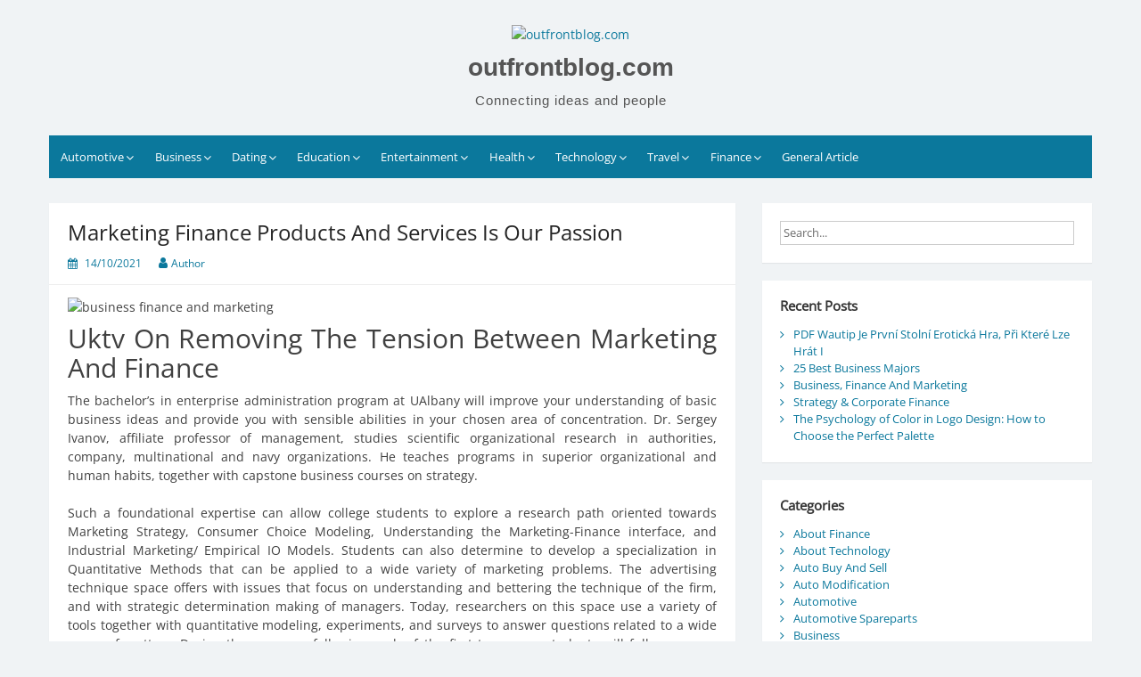

--- FILE ---
content_type: text/html; charset=UTF-8
request_url: http://www.outfrontblog.com/marketing-finance-products-and-services-is-our-passion-9.html
body_size: 13416
content:
<!DOCTYPE html>
<html lang="en-US">
<head>
	<meta charset="UTF-8">
	<meta name="viewport" content="width=device-width, initial-scale=1">
	<link rel="profile" href="http://gmpg.org/xfn/11">
		<meta name='robots' content='index, follow, max-image-preview:large, max-snippet:-1, max-video-preview:-1' />
	<style>img:is([sizes="auto" i], [sizes^="auto," i]) { contain-intrinsic-size: 3000px 1500px }</style>
	
	<!-- This site is optimized with the Yoast SEO plugin v26.8 - https://yoast.com/product/yoast-seo-wordpress/ -->
	<title>Marketing Finance Products And Services Is Our Passion - outfrontblog.com</title>
	<link rel="canonical" href="http://www.outfrontblog.com/marketing-finance-products-and-services-is-our-passion-9.html" />
	<meta property="og:locale" content="en_US" />
	<meta property="og:type" content="article" />
	<meta property="og:title" content="Marketing Finance Products And Services Is Our Passion - outfrontblog.com" />
	<meta property="og:description" content="Uktv On Removing The Tension Between Marketing And Finance The bachelor’s in enterprise administration program at UAlbany will improve your understanding of basic business ideas and provide you with sensible abilities in your chosen area of concentration. Dr. Sergey Ivanov,... Read moreMarketing Finance Products And Services Is Our Passion" />
	<meta property="og:url" content="http://www.outfrontblog.com/marketing-finance-products-and-services-is-our-passion-9.html" />
	<meta property="og:site_name" content="outfrontblog.com" />
	<meta property="article:published_time" content="2021-10-14T02:26:44+00:00" />
	<meta property="og:image" content="https://favpng.com/png_view/business-business-finance-accounting-management-money-png" />
	<meta name="author" content="Author" />
	<meta name="twitter:card" content="summary_large_image" />
	<meta name="twitter:label1" content="Written by" />
	<meta name="twitter:data1" content="Author" />
	<meta name="twitter:label2" content="Est. reading time" />
	<meta name="twitter:data2" content="2 minutes" />
	<script type="application/ld+json" class="yoast-schema-graph">{"@context":"https://schema.org","@graph":[{"@type":"Article","@id":"http://www.outfrontblog.com/marketing-finance-products-and-services-is-our-passion-9.html#article","isPartOf":{"@id":"http://www.outfrontblog.com/marketing-finance-products-and-services-is-our-passion-9.html"},"author":{"name":"Author","@id":"https://www.outfrontblog.com/#/schema/person/c97988c9878d142eb78b122b92737add"},"headline":"Marketing Finance Products And Services Is Our Passion","datePublished":"2021-10-14T02:26:44+00:00","mainEntityOfPage":{"@id":"http://www.outfrontblog.com/marketing-finance-products-and-services-is-our-passion-9.html"},"wordCount":390,"commentCount":0,"publisher":{"@id":"https://www.outfrontblog.com/#organization"},"image":{"@id":"http://www.outfrontblog.com/marketing-finance-products-and-services-is-our-passion-9.html#primaryimage"},"thumbnailUrl":"https://favpng.com/png_view/business-business-finance-accounting-management-money-png","keywords":["finance","marketing","passion","products","services"],"articleSection":["Entertainment Job"],"inLanguage":"en-US"},{"@type":"WebPage","@id":"http://www.outfrontblog.com/marketing-finance-products-and-services-is-our-passion-9.html","url":"http://www.outfrontblog.com/marketing-finance-products-and-services-is-our-passion-9.html","name":"Marketing Finance Products And Services Is Our Passion - outfrontblog.com","isPartOf":{"@id":"https://www.outfrontblog.com/#website"},"primaryImageOfPage":{"@id":"http://www.outfrontblog.com/marketing-finance-products-and-services-is-our-passion-9.html#primaryimage"},"image":{"@id":"http://www.outfrontblog.com/marketing-finance-products-and-services-is-our-passion-9.html#primaryimage"},"thumbnailUrl":"https://favpng.com/png_view/business-business-finance-accounting-management-money-png","datePublished":"2021-10-14T02:26:44+00:00","breadcrumb":{"@id":"http://www.outfrontblog.com/marketing-finance-products-and-services-is-our-passion-9.html#breadcrumb"},"inLanguage":"en-US","potentialAction":[{"@type":"ReadAction","target":["http://www.outfrontblog.com/marketing-finance-products-and-services-is-our-passion-9.html"]}]},{"@type":"ImageObject","inLanguage":"en-US","@id":"http://www.outfrontblog.com/marketing-finance-products-and-services-is-our-passion-9.html#primaryimage","url":"https://favpng.com/png_view/business-business-finance-accounting-management-money-png","contentUrl":"https://favpng.com/png_view/business-business-finance-accounting-management-money-png"},{"@type":"BreadcrumbList","@id":"http://www.outfrontblog.com/marketing-finance-products-and-services-is-our-passion-9.html#breadcrumb","itemListElement":[{"@type":"ListItem","position":1,"name":"Home","item":"https://www.outfrontblog.com/"},{"@type":"ListItem","position":2,"name":"Marketing Finance Products And Services Is Our Passion"}]},{"@type":"WebSite","@id":"https://www.outfrontblog.com/#website","url":"https://www.outfrontblog.com/","name":"outfrontblog.com","description":"Connecting ideas and people","publisher":{"@id":"https://www.outfrontblog.com/#organization"},"potentialAction":[{"@type":"SearchAction","target":{"@type":"EntryPoint","urlTemplate":"https://www.outfrontblog.com/?s={search_term_string}"},"query-input":{"@type":"PropertyValueSpecification","valueRequired":true,"valueName":"search_term_string"}}],"inLanguage":"en-US"},{"@type":"Organization","@id":"https://www.outfrontblog.com/#organization","name":"outfrontblog.com","url":"https://www.outfrontblog.com/","logo":{"@type":"ImageObject","inLanguage":"en-US","@id":"https://www.outfrontblog.com/#/schema/logo/image/","url":"http://www.outfrontblog.com/wp-content/uploads/2020/10/logoo.png","contentUrl":"http://www.outfrontblog.com/wp-content/uploads/2020/10/logoo.png","width":75,"height":75,"caption":"outfrontblog.com"},"image":{"@id":"https://www.outfrontblog.com/#/schema/logo/image/"}},{"@type":"Person","@id":"https://www.outfrontblog.com/#/schema/person/c97988c9878d142eb78b122b92737add","name":"Author","image":{"@type":"ImageObject","inLanguage":"en-US","@id":"https://www.outfrontblog.com/#/schema/person/image/","url":"https://secure.gravatar.com/avatar/d4c4c423e1fb9156347c72c16f8790a63e860bac75890f3d7915fd88c70f0651?s=96&d=mm&r=g","contentUrl":"https://secure.gravatar.com/avatar/d4c4c423e1fb9156347c72c16f8790a63e860bac75890f3d7915fd88c70f0651?s=96&d=mm&r=g","caption":"Author"},"url":"http://www.outfrontblog.com/author/sarahmurphy"}]}</script>
	<!-- / Yoast SEO plugin. -->


<link rel="alternate" type="application/rss+xml" title="outfrontblog.com &raquo; Feed" href="http://www.outfrontblog.com/feed" />
<script>
window._wpemojiSettings = {"baseUrl":"https:\/\/s.w.org\/images\/core\/emoji\/16.0.1\/72x72\/","ext":".png","svgUrl":"https:\/\/s.w.org\/images\/core\/emoji\/16.0.1\/svg\/","svgExt":".svg","source":{"concatemoji":"http:\/\/www.outfrontblog.com\/wp-includes\/js\/wp-emoji-release.min.js?ver=6.8.3"}};
/*! This file is auto-generated */
!function(s,n){var o,i,e;function c(e){try{var t={supportTests:e,timestamp:(new Date).valueOf()};sessionStorage.setItem(o,JSON.stringify(t))}catch(e){}}function p(e,t,n){e.clearRect(0,0,e.canvas.width,e.canvas.height),e.fillText(t,0,0);var t=new Uint32Array(e.getImageData(0,0,e.canvas.width,e.canvas.height).data),a=(e.clearRect(0,0,e.canvas.width,e.canvas.height),e.fillText(n,0,0),new Uint32Array(e.getImageData(0,0,e.canvas.width,e.canvas.height).data));return t.every(function(e,t){return e===a[t]})}function u(e,t){e.clearRect(0,0,e.canvas.width,e.canvas.height),e.fillText(t,0,0);for(var n=e.getImageData(16,16,1,1),a=0;a<n.data.length;a++)if(0!==n.data[a])return!1;return!0}function f(e,t,n,a){switch(t){case"flag":return n(e,"\ud83c\udff3\ufe0f\u200d\u26a7\ufe0f","\ud83c\udff3\ufe0f\u200b\u26a7\ufe0f")?!1:!n(e,"\ud83c\udde8\ud83c\uddf6","\ud83c\udde8\u200b\ud83c\uddf6")&&!n(e,"\ud83c\udff4\udb40\udc67\udb40\udc62\udb40\udc65\udb40\udc6e\udb40\udc67\udb40\udc7f","\ud83c\udff4\u200b\udb40\udc67\u200b\udb40\udc62\u200b\udb40\udc65\u200b\udb40\udc6e\u200b\udb40\udc67\u200b\udb40\udc7f");case"emoji":return!a(e,"\ud83e\udedf")}return!1}function g(e,t,n,a){var r="undefined"!=typeof WorkerGlobalScope&&self instanceof WorkerGlobalScope?new OffscreenCanvas(300,150):s.createElement("canvas"),o=r.getContext("2d",{willReadFrequently:!0}),i=(o.textBaseline="top",o.font="600 32px Arial",{});return e.forEach(function(e){i[e]=t(o,e,n,a)}),i}function t(e){var t=s.createElement("script");t.src=e,t.defer=!0,s.head.appendChild(t)}"undefined"!=typeof Promise&&(o="wpEmojiSettingsSupports",i=["flag","emoji"],n.supports={everything:!0,everythingExceptFlag:!0},e=new Promise(function(e){s.addEventListener("DOMContentLoaded",e,{once:!0})}),new Promise(function(t){var n=function(){try{var e=JSON.parse(sessionStorage.getItem(o));if("object"==typeof e&&"number"==typeof e.timestamp&&(new Date).valueOf()<e.timestamp+604800&&"object"==typeof e.supportTests)return e.supportTests}catch(e){}return null}();if(!n){if("undefined"!=typeof Worker&&"undefined"!=typeof OffscreenCanvas&&"undefined"!=typeof URL&&URL.createObjectURL&&"undefined"!=typeof Blob)try{var e="postMessage("+g.toString()+"("+[JSON.stringify(i),f.toString(),p.toString(),u.toString()].join(",")+"));",a=new Blob([e],{type:"text/javascript"}),r=new Worker(URL.createObjectURL(a),{name:"wpTestEmojiSupports"});return void(r.onmessage=function(e){c(n=e.data),r.terminate(),t(n)})}catch(e){}c(n=g(i,f,p,u))}t(n)}).then(function(e){for(var t in e)n.supports[t]=e[t],n.supports.everything=n.supports.everything&&n.supports[t],"flag"!==t&&(n.supports.everythingExceptFlag=n.supports.everythingExceptFlag&&n.supports[t]);n.supports.everythingExceptFlag=n.supports.everythingExceptFlag&&!n.supports.flag,n.DOMReady=!1,n.readyCallback=function(){n.DOMReady=!0}}).then(function(){return e}).then(function(){var e;n.supports.everything||(n.readyCallback(),(e=n.source||{}).concatemoji?t(e.concatemoji):e.wpemoji&&e.twemoji&&(t(e.twemoji),t(e.wpemoji)))}))}((window,document),window._wpemojiSettings);
</script>
<style id='wp-emoji-styles-inline-css'>

	img.wp-smiley, img.emoji {
		display: inline !important;
		border: none !important;
		box-shadow: none !important;
		height: 1em !important;
		width: 1em !important;
		margin: 0 0.07em !important;
		vertical-align: -0.1em !important;
		background: none !important;
		padding: 0 !important;
	}
</style>
<link rel='stylesheet' id='wp-block-library-css' href='http://www.outfrontblog.com/wp-includes/css/dist/block-library/style.min.css?ver=6.8.3' media='all' />
<style id='wp-block-library-theme-inline-css'>
.wp-block-audio :where(figcaption){color:#555;font-size:13px;text-align:center}.is-dark-theme .wp-block-audio :where(figcaption){color:#ffffffa6}.wp-block-audio{margin:0 0 1em}.wp-block-code{border:1px solid #ccc;border-radius:4px;font-family:Menlo,Consolas,monaco,monospace;padding:.8em 1em}.wp-block-embed :where(figcaption){color:#555;font-size:13px;text-align:center}.is-dark-theme .wp-block-embed :where(figcaption){color:#ffffffa6}.wp-block-embed{margin:0 0 1em}.blocks-gallery-caption{color:#555;font-size:13px;text-align:center}.is-dark-theme .blocks-gallery-caption{color:#ffffffa6}:root :where(.wp-block-image figcaption){color:#555;font-size:13px;text-align:center}.is-dark-theme :root :where(.wp-block-image figcaption){color:#ffffffa6}.wp-block-image{margin:0 0 1em}.wp-block-pullquote{border-bottom:4px solid;border-top:4px solid;color:currentColor;margin-bottom:1.75em}.wp-block-pullquote cite,.wp-block-pullquote footer,.wp-block-pullquote__citation{color:currentColor;font-size:.8125em;font-style:normal;text-transform:uppercase}.wp-block-quote{border-left:.25em solid;margin:0 0 1.75em;padding-left:1em}.wp-block-quote cite,.wp-block-quote footer{color:currentColor;font-size:.8125em;font-style:normal;position:relative}.wp-block-quote:where(.has-text-align-right){border-left:none;border-right:.25em solid;padding-left:0;padding-right:1em}.wp-block-quote:where(.has-text-align-center){border:none;padding-left:0}.wp-block-quote.is-large,.wp-block-quote.is-style-large,.wp-block-quote:where(.is-style-plain){border:none}.wp-block-search .wp-block-search__label{font-weight:700}.wp-block-search__button{border:1px solid #ccc;padding:.375em .625em}:where(.wp-block-group.has-background){padding:1.25em 2.375em}.wp-block-separator.has-css-opacity{opacity:.4}.wp-block-separator{border:none;border-bottom:2px solid;margin-left:auto;margin-right:auto}.wp-block-separator.has-alpha-channel-opacity{opacity:1}.wp-block-separator:not(.is-style-wide):not(.is-style-dots){width:100px}.wp-block-separator.has-background:not(.is-style-dots){border-bottom:none;height:1px}.wp-block-separator.has-background:not(.is-style-wide):not(.is-style-dots){height:2px}.wp-block-table{margin:0 0 1em}.wp-block-table td,.wp-block-table th{word-break:normal}.wp-block-table :where(figcaption){color:#555;font-size:13px;text-align:center}.is-dark-theme .wp-block-table :where(figcaption){color:#ffffffa6}.wp-block-video :where(figcaption){color:#555;font-size:13px;text-align:center}.is-dark-theme .wp-block-video :where(figcaption){color:#ffffffa6}.wp-block-video{margin:0 0 1em}:root :where(.wp-block-template-part.has-background){margin-bottom:0;margin-top:0;padding:1.25em 2.375em}
</style>
<style id='classic-theme-styles-inline-css'>
/*! This file is auto-generated */
.wp-block-button__link{color:#fff;background-color:#32373c;border-radius:9999px;box-shadow:none;text-decoration:none;padding:calc(.667em + 2px) calc(1.333em + 2px);font-size:1.125em}.wp-block-file__button{background:#32373c;color:#fff;text-decoration:none}
</style>
<style id='global-styles-inline-css'>
:root{--wp--preset--aspect-ratio--square: 1;--wp--preset--aspect-ratio--4-3: 4/3;--wp--preset--aspect-ratio--3-4: 3/4;--wp--preset--aspect-ratio--3-2: 3/2;--wp--preset--aspect-ratio--2-3: 2/3;--wp--preset--aspect-ratio--16-9: 16/9;--wp--preset--aspect-ratio--9-16: 9/16;--wp--preset--color--black: #000000;--wp--preset--color--cyan-bluish-gray: #abb8c3;--wp--preset--color--white: #ffffff;--wp--preset--color--pale-pink: #f78da7;--wp--preset--color--vivid-red: #cf2e2e;--wp--preset--color--luminous-vivid-orange: #ff6900;--wp--preset--color--luminous-vivid-amber: #fcb900;--wp--preset--color--light-green-cyan: #7bdcb5;--wp--preset--color--vivid-green-cyan: #00d084;--wp--preset--color--pale-cyan-blue: #8ed1fc;--wp--preset--color--vivid-cyan-blue: #0693e3;--wp--preset--color--vivid-purple: #9b51e0;--wp--preset--gradient--vivid-cyan-blue-to-vivid-purple: linear-gradient(135deg,rgba(6,147,227,1) 0%,rgb(155,81,224) 100%);--wp--preset--gradient--light-green-cyan-to-vivid-green-cyan: linear-gradient(135deg,rgb(122,220,180) 0%,rgb(0,208,130) 100%);--wp--preset--gradient--luminous-vivid-amber-to-luminous-vivid-orange: linear-gradient(135deg,rgba(252,185,0,1) 0%,rgba(255,105,0,1) 100%);--wp--preset--gradient--luminous-vivid-orange-to-vivid-red: linear-gradient(135deg,rgba(255,105,0,1) 0%,rgb(207,46,46) 100%);--wp--preset--gradient--very-light-gray-to-cyan-bluish-gray: linear-gradient(135deg,rgb(238,238,238) 0%,rgb(169,184,195) 100%);--wp--preset--gradient--cool-to-warm-spectrum: linear-gradient(135deg,rgb(74,234,220) 0%,rgb(151,120,209) 20%,rgb(207,42,186) 40%,rgb(238,44,130) 60%,rgb(251,105,98) 80%,rgb(254,248,76) 100%);--wp--preset--gradient--blush-light-purple: linear-gradient(135deg,rgb(255,206,236) 0%,rgb(152,150,240) 100%);--wp--preset--gradient--blush-bordeaux: linear-gradient(135deg,rgb(254,205,165) 0%,rgb(254,45,45) 50%,rgb(107,0,62) 100%);--wp--preset--gradient--luminous-dusk: linear-gradient(135deg,rgb(255,203,112) 0%,rgb(199,81,192) 50%,rgb(65,88,208) 100%);--wp--preset--gradient--pale-ocean: linear-gradient(135deg,rgb(255,245,203) 0%,rgb(182,227,212) 50%,rgb(51,167,181) 100%);--wp--preset--gradient--electric-grass: linear-gradient(135deg,rgb(202,248,128) 0%,rgb(113,206,126) 100%);--wp--preset--gradient--midnight: linear-gradient(135deg,rgb(2,3,129) 0%,rgb(40,116,252) 100%);--wp--preset--font-size--small: 13px;--wp--preset--font-size--medium: 20px;--wp--preset--font-size--large: 36px;--wp--preset--font-size--x-large: 42px;--wp--preset--spacing--20: 0.44rem;--wp--preset--spacing--30: 0.67rem;--wp--preset--spacing--40: 1rem;--wp--preset--spacing--50: 1.5rem;--wp--preset--spacing--60: 2.25rem;--wp--preset--spacing--70: 3.38rem;--wp--preset--spacing--80: 5.06rem;--wp--preset--shadow--natural: 6px 6px 9px rgba(0, 0, 0, 0.2);--wp--preset--shadow--deep: 12px 12px 50px rgba(0, 0, 0, 0.4);--wp--preset--shadow--sharp: 6px 6px 0px rgba(0, 0, 0, 0.2);--wp--preset--shadow--outlined: 6px 6px 0px -3px rgba(255, 255, 255, 1), 6px 6px rgba(0, 0, 0, 1);--wp--preset--shadow--crisp: 6px 6px 0px rgba(0, 0, 0, 1);}:where(.is-layout-flex){gap: 0.5em;}:where(.is-layout-grid){gap: 0.5em;}body .is-layout-flex{display: flex;}.is-layout-flex{flex-wrap: wrap;align-items: center;}.is-layout-flex > :is(*, div){margin: 0;}body .is-layout-grid{display: grid;}.is-layout-grid > :is(*, div){margin: 0;}:where(.wp-block-columns.is-layout-flex){gap: 2em;}:where(.wp-block-columns.is-layout-grid){gap: 2em;}:where(.wp-block-post-template.is-layout-flex){gap: 1.25em;}:where(.wp-block-post-template.is-layout-grid){gap: 1.25em;}.has-black-color{color: var(--wp--preset--color--black) !important;}.has-cyan-bluish-gray-color{color: var(--wp--preset--color--cyan-bluish-gray) !important;}.has-white-color{color: var(--wp--preset--color--white) !important;}.has-pale-pink-color{color: var(--wp--preset--color--pale-pink) !important;}.has-vivid-red-color{color: var(--wp--preset--color--vivid-red) !important;}.has-luminous-vivid-orange-color{color: var(--wp--preset--color--luminous-vivid-orange) !important;}.has-luminous-vivid-amber-color{color: var(--wp--preset--color--luminous-vivid-amber) !important;}.has-light-green-cyan-color{color: var(--wp--preset--color--light-green-cyan) !important;}.has-vivid-green-cyan-color{color: var(--wp--preset--color--vivid-green-cyan) !important;}.has-pale-cyan-blue-color{color: var(--wp--preset--color--pale-cyan-blue) !important;}.has-vivid-cyan-blue-color{color: var(--wp--preset--color--vivid-cyan-blue) !important;}.has-vivid-purple-color{color: var(--wp--preset--color--vivid-purple) !important;}.has-black-background-color{background-color: var(--wp--preset--color--black) !important;}.has-cyan-bluish-gray-background-color{background-color: var(--wp--preset--color--cyan-bluish-gray) !important;}.has-white-background-color{background-color: var(--wp--preset--color--white) !important;}.has-pale-pink-background-color{background-color: var(--wp--preset--color--pale-pink) !important;}.has-vivid-red-background-color{background-color: var(--wp--preset--color--vivid-red) !important;}.has-luminous-vivid-orange-background-color{background-color: var(--wp--preset--color--luminous-vivid-orange) !important;}.has-luminous-vivid-amber-background-color{background-color: var(--wp--preset--color--luminous-vivid-amber) !important;}.has-light-green-cyan-background-color{background-color: var(--wp--preset--color--light-green-cyan) !important;}.has-vivid-green-cyan-background-color{background-color: var(--wp--preset--color--vivid-green-cyan) !important;}.has-pale-cyan-blue-background-color{background-color: var(--wp--preset--color--pale-cyan-blue) !important;}.has-vivid-cyan-blue-background-color{background-color: var(--wp--preset--color--vivid-cyan-blue) !important;}.has-vivid-purple-background-color{background-color: var(--wp--preset--color--vivid-purple) !important;}.has-black-border-color{border-color: var(--wp--preset--color--black) !important;}.has-cyan-bluish-gray-border-color{border-color: var(--wp--preset--color--cyan-bluish-gray) !important;}.has-white-border-color{border-color: var(--wp--preset--color--white) !important;}.has-pale-pink-border-color{border-color: var(--wp--preset--color--pale-pink) !important;}.has-vivid-red-border-color{border-color: var(--wp--preset--color--vivid-red) !important;}.has-luminous-vivid-orange-border-color{border-color: var(--wp--preset--color--luminous-vivid-orange) !important;}.has-luminous-vivid-amber-border-color{border-color: var(--wp--preset--color--luminous-vivid-amber) !important;}.has-light-green-cyan-border-color{border-color: var(--wp--preset--color--light-green-cyan) !important;}.has-vivid-green-cyan-border-color{border-color: var(--wp--preset--color--vivid-green-cyan) !important;}.has-pale-cyan-blue-border-color{border-color: var(--wp--preset--color--pale-cyan-blue) !important;}.has-vivid-cyan-blue-border-color{border-color: var(--wp--preset--color--vivid-cyan-blue) !important;}.has-vivid-purple-border-color{border-color: var(--wp--preset--color--vivid-purple) !important;}.has-vivid-cyan-blue-to-vivid-purple-gradient-background{background: var(--wp--preset--gradient--vivid-cyan-blue-to-vivid-purple) !important;}.has-light-green-cyan-to-vivid-green-cyan-gradient-background{background: var(--wp--preset--gradient--light-green-cyan-to-vivid-green-cyan) !important;}.has-luminous-vivid-amber-to-luminous-vivid-orange-gradient-background{background: var(--wp--preset--gradient--luminous-vivid-amber-to-luminous-vivid-orange) !important;}.has-luminous-vivid-orange-to-vivid-red-gradient-background{background: var(--wp--preset--gradient--luminous-vivid-orange-to-vivid-red) !important;}.has-very-light-gray-to-cyan-bluish-gray-gradient-background{background: var(--wp--preset--gradient--very-light-gray-to-cyan-bluish-gray) !important;}.has-cool-to-warm-spectrum-gradient-background{background: var(--wp--preset--gradient--cool-to-warm-spectrum) !important;}.has-blush-light-purple-gradient-background{background: var(--wp--preset--gradient--blush-light-purple) !important;}.has-blush-bordeaux-gradient-background{background: var(--wp--preset--gradient--blush-bordeaux) !important;}.has-luminous-dusk-gradient-background{background: var(--wp--preset--gradient--luminous-dusk) !important;}.has-pale-ocean-gradient-background{background: var(--wp--preset--gradient--pale-ocean) !important;}.has-electric-grass-gradient-background{background: var(--wp--preset--gradient--electric-grass) !important;}.has-midnight-gradient-background{background: var(--wp--preset--gradient--midnight) !important;}.has-small-font-size{font-size: var(--wp--preset--font-size--small) !important;}.has-medium-font-size{font-size: var(--wp--preset--font-size--medium) !important;}.has-large-font-size{font-size: var(--wp--preset--font-size--large) !important;}.has-x-large-font-size{font-size: var(--wp--preset--font-size--x-large) !important;}
:where(.wp-block-post-template.is-layout-flex){gap: 1.25em;}:where(.wp-block-post-template.is-layout-grid){gap: 1.25em;}
:where(.wp-block-columns.is-layout-flex){gap: 2em;}:where(.wp-block-columns.is-layout-grid){gap: 2em;}
:root :where(.wp-block-pullquote){font-size: 1.5em;line-height: 1.6;}
</style>
<link rel='stylesheet' id='simple-life-style-open-sans-css' href='http://www.outfrontblog.com/wp-content/fonts/c705e3ee908e5429a0940f7e251ceb31.css?ver=6.8.3' media='all' />
<link rel='stylesheet' id='simple-life-style-bootstrap-css' href='http://www.outfrontblog.com/wp-content/themes/simple-life/third-party/bootstrap/css/bootstrap.min.css?ver=3.3.6' media='all' />
<link rel='stylesheet' id='fontawesome-css' href='http://www.outfrontblog.com/wp-content/themes/simple-life/third-party/font-awesome/css/font-awesome.min.css?ver=4.7.0' media='all' />
<link rel='stylesheet' id='simple-life-style-meanmenu-css' href='http://www.outfrontblog.com/wp-content/themes/simple-life/third-party/meanmenu/meanmenu.min.css?ver=2.0.8' media='all' />
<link rel='stylesheet' id='simple-life-style-css' href='http://www.outfrontblog.com/wp-content/themes/simple-life/style.css?ver=2.5.3' media='all' />
<link rel='stylesheet' id='wp-add-custom-css-css' href='http://www.outfrontblog.com?display_custom_css=css&#038;ver=6.8.3' media='all' />
<script src="http://www.outfrontblog.com/wp-includes/js/jquery/jquery.min.js?ver=3.7.1" id="jquery-core-js"></script>
<script src="http://www.outfrontblog.com/wp-includes/js/jquery/jquery-migrate.min.js?ver=3.4.1" id="jquery-migrate-js"></script>
<link rel="https://api.w.org/" href="http://www.outfrontblog.com/wp-json/" /><link rel="alternate" title="JSON" type="application/json" href="http://www.outfrontblog.com/wp-json/wp/v2/posts/5682" /><link rel="EditURI" type="application/rsd+xml" title="RSD" href="http://www.outfrontblog.com/xmlrpc.php?rsd" />
<meta name="generator" content="WordPress 6.8.3" />
<link rel='shortlink' href='http://www.outfrontblog.com/?p=5682' />
<link rel="alternate" title="oEmbed (JSON)" type="application/json+oembed" href="http://www.outfrontblog.com/wp-json/oembed/1.0/embed?url=http%3A%2F%2Fwww.outfrontblog.com%2Fmarketing-finance-products-and-services-is-our-passion-9.html" />
<link rel="alternate" title="oEmbed (XML)" type="text/xml+oembed" href="http://www.outfrontblog.com/wp-json/oembed/1.0/embed?url=http%3A%2F%2Fwww.outfrontblog.com%2Fmarketing-finance-products-and-services-is-our-passion-9.html&#038;format=xml" />
<link rel="icon" href="http://www.outfrontblog.com/wp-content/uploads/2020/10/icon-150x150.png" sizes="32x32" />
<link rel="icon" href="http://www.outfrontblog.com/wp-content/uploads/2020/10/icon-300x300.png" sizes="192x192" />
<link rel="apple-touch-icon" href="http://www.outfrontblog.com/wp-content/uploads/2020/10/icon-300x300.png" />
<meta name="msapplication-TileImage" content="http://www.outfrontblog.com/wp-content/uploads/2020/10/icon-300x300.png" />
</head>

<body class="wp-singular post-template-default single single-post postid-5682 single-format-standard wp-custom-logo wp-embed-responsive wp-theme-simple-life">
<div id="page" class="hfeed site">
	<a class="skip-link screen-reader-text" href="#content">Skip to content</a>

	
	<header id="masthead" class="site-header container" role="banner">
		<div class="site-branding">
			<a href="http://www.outfrontblog.com/" class="custom-logo-link" rel="home"><img width="75" height="75" src="http://www.outfrontblog.com/wp-content/uploads/2020/10/logoo.png" class="custom-logo" alt="outfrontblog.com" decoding="async" /></a>  			<h1 class="site-title text-center"><a href="http://www.outfrontblog.com/" rel="home">outfrontblog.com</a></h1>
			<p class="site-description text-center">Connecting ideas and people</p>
		</div>
		
		<nav id="site-navigation" class="main-navigation" role="navigation">
			<button class="menu-toggle" aria-hidden="true">Primary Menu</button>
			<div class="menu-secondary-menu-container"><ul id="primary-menu" class="menu"><li id="menu-item-45" class="menu-item menu-item-type-taxonomy menu-item-object-category menu-item-has-children menu-item-45"><a href="http://www.outfrontblog.com/category/automotive">Automotive</a>
<ul class="sub-menu">
	<li id="menu-item-46" class="menu-item menu-item-type-taxonomy menu-item-object-category menu-item-46"><a href="http://www.outfrontblog.com/category/automotive/auto-buy-and-sell">Auto Buy And Sell</a></li>
	<li id="menu-item-47" class="menu-item menu-item-type-taxonomy menu-item-object-category menu-item-47"><a href="http://www.outfrontblog.com/category/automotive/auto-modification">Auto Modification</a></li>
	<li id="menu-item-48" class="menu-item menu-item-type-taxonomy menu-item-object-category menu-item-48"><a href="http://www.outfrontblog.com/category/automotive/automotive-spareparts">Automotive Spareparts</a></li>
	<li id="menu-item-49" class="menu-item menu-item-type-taxonomy menu-item-object-category menu-item-49"><a href="http://www.outfrontblog.com/category/automotive/car-contest">Car Contest</a></li>
</ul>
</li>
<li id="menu-item-50" class="menu-item menu-item-type-taxonomy menu-item-object-category menu-item-has-children menu-item-50"><a href="http://www.outfrontblog.com/category/business">Business</a>
<ul class="sub-menu">
	<li id="menu-item-51" class="menu-item menu-item-type-taxonomy menu-item-object-category menu-item-51"><a href="http://www.outfrontblog.com/category/business/business-articles">Business Articles</a></li>
	<li id="menu-item-52" class="menu-item menu-item-type-taxonomy menu-item-object-category menu-item-52"><a href="http://www.outfrontblog.com/category/business/business-team">Business Team</a></li>
	<li id="menu-item-53" class="menu-item menu-item-type-taxonomy menu-item-object-category menu-item-53"><a href="http://www.outfrontblog.com/category/business/business-today">Business Today</a></li>
	<li id="menu-item-54" class="menu-item menu-item-type-taxonomy menu-item-object-category menu-item-54"><a href="http://www.outfrontblog.com/category/business/home-business">Home Business</a></li>
</ul>
</li>
<li id="menu-item-55" class="menu-item menu-item-type-taxonomy menu-item-object-category menu-item-has-children menu-item-55"><a href="http://www.outfrontblog.com/category/dating">Dating</a>
<ul class="sub-menu">
	<li id="menu-item-56" class="menu-item menu-item-type-taxonomy menu-item-object-category menu-item-56"><a href="http://www.outfrontblog.com/category/dating/dating-and-relationship">Dating And Relationship</a></li>
	<li id="menu-item-57" class="menu-item menu-item-type-taxonomy menu-item-object-category menu-item-57"><a href="http://www.outfrontblog.com/category/dating/marriage">Marriage</a></li>
	<li id="menu-item-58" class="menu-item menu-item-type-taxonomy menu-item-object-category menu-item-58"><a href="http://www.outfrontblog.com/category/dating/online-dating">Online Dating</a></li>
	<li id="menu-item-59" class="menu-item menu-item-type-taxonomy menu-item-object-category menu-item-59"><a href="http://www.outfrontblog.com/category/dating/relationship-goals">Relationship Goals</a></li>
</ul>
</li>
<li id="menu-item-60" class="menu-item menu-item-type-taxonomy menu-item-object-category menu-item-has-children menu-item-60"><a href="http://www.outfrontblog.com/category/education">Education</a>
<ul class="sub-menu">
	<li id="menu-item-61" class="menu-item menu-item-type-taxonomy menu-item-object-category menu-item-61"><a href="http://www.outfrontblog.com/category/education/education-and-science">Education And Science</a></li>
	<li id="menu-item-62" class="menu-item menu-item-type-taxonomy menu-item-object-category menu-item-62"><a href="http://www.outfrontblog.com/category/education/education-program">Education Program</a></li>
	<li id="menu-item-63" class="menu-item menu-item-type-taxonomy menu-item-object-category menu-item-63"><a href="http://www.outfrontblog.com/category/education/online-education">Online Education</a></li>
	<li id="menu-item-64" class="menu-item menu-item-type-taxonomy menu-item-object-category menu-item-64"><a href="http://www.outfrontblog.com/category/education/science-technology">Science Technology</a></li>
</ul>
</li>
<li id="menu-item-65" class="menu-item menu-item-type-taxonomy menu-item-object-category current-post-ancestor menu-item-has-children menu-item-65"><a href="http://www.outfrontblog.com/category/entertainment">Entertainment</a>
<ul class="sub-menu">
	<li id="menu-item-66" class="menu-item menu-item-type-taxonomy menu-item-object-category current-post-ancestor current-menu-parent current-post-parent menu-item-66"><a href="http://www.outfrontblog.com/category/entertainment/entertainment-job">Entertainment Job</a></li>
	<li id="menu-item-67" class="menu-item menu-item-type-taxonomy menu-item-object-category menu-item-67"><a href="http://www.outfrontblog.com/category/entertainment/entertainment-news">Entertainment News</a></li>
	<li id="menu-item-68" class="menu-item menu-item-type-taxonomy menu-item-object-category menu-item-68"><a href="http://www.outfrontblog.com/category/entertainment/entertainment-today">Entertainment Today</a></li>
	<li id="menu-item-69" class="menu-item menu-item-type-taxonomy menu-item-object-category menu-item-69"><a href="http://www.outfrontblog.com/category/entertainment/tv-show">Tv Show</a></li>
</ul>
</li>
<li id="menu-item-71" class="menu-item menu-item-type-taxonomy menu-item-object-category menu-item-has-children menu-item-71"><a href="http://www.outfrontblog.com/category/health">Health</a>
<ul class="sub-menu">
	<li id="menu-item-72" class="menu-item menu-item-type-taxonomy menu-item-object-category menu-item-72"><a href="http://www.outfrontblog.com/category/health/fitness-exercise">Fitness Exercise</a></li>
	<li id="menu-item-73" class="menu-item menu-item-type-taxonomy menu-item-object-category menu-item-73"><a href="http://www.outfrontblog.com/category/health/fitness-training">Fitness Training</a></li>
	<li id="menu-item-74" class="menu-item menu-item-type-taxonomy menu-item-object-category menu-item-74"><a href="http://www.outfrontblog.com/category/health/health-and-fitness">Health And Fitness</a></li>
	<li id="menu-item-75" class="menu-item menu-item-type-taxonomy menu-item-object-category menu-item-75"><a href="http://www.outfrontblog.com/category/health/healthy-lifestyle">Healthy Lifestyle</a></li>
</ul>
</li>
<li id="menu-item-76" class="menu-item menu-item-type-taxonomy menu-item-object-category menu-item-has-children menu-item-76"><a href="http://www.outfrontblog.com/category/technology">Technology</a>
<ul class="sub-menu">
	<li id="menu-item-77" class="menu-item menu-item-type-taxonomy menu-item-object-category menu-item-77"><a href="http://www.outfrontblog.com/category/technology/about-technology">About Technology</a></li>
	<li id="menu-item-78" class="menu-item menu-item-type-taxonomy menu-item-object-category menu-item-78"><a href="http://www.outfrontblog.com/category/technology/modern-technology">Modern Technology</a></li>
	<li id="menu-item-79" class="menu-item menu-item-type-taxonomy menu-item-object-category menu-item-79"><a href="http://www.outfrontblog.com/category/technology/old-technology">Old Technology</a></li>
	<li id="menu-item-80" class="menu-item menu-item-type-taxonomy menu-item-object-category menu-item-80"><a href="http://www.outfrontblog.com/category/technology/technology-review">Technology Review</a></li>
</ul>
</li>
<li id="menu-item-81" class="menu-item menu-item-type-taxonomy menu-item-object-category menu-item-has-children menu-item-81"><a href="http://www.outfrontblog.com/category/travel">Travel</a>
<ul class="sub-menu">
	<li id="menu-item-82" class="menu-item menu-item-type-taxonomy menu-item-object-category menu-item-82"><a href="http://www.outfrontblog.com/category/travel/travel-and-leisure">Travel And Leisure</a></li>
	<li id="menu-item-83" class="menu-item menu-item-type-taxonomy menu-item-object-category menu-item-83"><a href="http://www.outfrontblog.com/category/travel/travel-budget">Travel Budget</a></li>
	<li id="menu-item-84" class="menu-item menu-item-type-taxonomy menu-item-object-category menu-item-84"><a href="http://www.outfrontblog.com/category/travel/travel-destination">Travel Destination</a></li>
	<li id="menu-item-85" class="menu-item menu-item-type-taxonomy menu-item-object-category menu-item-85"><a href="http://www.outfrontblog.com/category/travel/travel-packages">Travel Packages</a></li>
</ul>
</li>
<li id="menu-item-97" class="menu-item menu-item-type-taxonomy menu-item-object-category menu-item-has-children menu-item-97"><a href="http://www.outfrontblog.com/category/finance">Finance</a>
<ul class="sub-menu">
	<li id="menu-item-98" class="menu-item menu-item-type-taxonomy menu-item-object-category menu-item-98"><a href="http://www.outfrontblog.com/category/finance/about-finance">About Finance</a></li>
	<li id="menu-item-99" class="menu-item menu-item-type-taxonomy menu-item-object-category menu-item-99"><a href="http://www.outfrontblog.com/category/finance/finance-business">Finance Business</a></li>
	<li id="menu-item-100" class="menu-item menu-item-type-taxonomy menu-item-object-category menu-item-100"><a href="http://www.outfrontblog.com/category/finance/financial">Financial</a></li>
	<li id="menu-item-101" class="menu-item menu-item-type-taxonomy menu-item-object-category menu-item-101"><a href="http://www.outfrontblog.com/category/finance/get-finance">Get Finance</a></li>
</ul>
</li>
<li id="menu-item-70" class="menu-item menu-item-type-taxonomy menu-item-object-category menu-item-70"><a href="http://www.outfrontblog.com/category/general-article">General Article</a></li>
</ul></div>		</nav><!-- #site-navigation -->

	</header><!-- #masthead -->

	
	<div id="content" class="site-content container">
		<div class="row">

	<div id="primary" class="content-area col-sm-8 pull-left col-xs-12">
		<main id="main" class="site-main" role="main">

		
			
<article id="post-5682" class="post-5682 post type-post status-publish format-standard hentry category-entertainment-job tag-finance tag-marketing tag-passion tag-products tag-services content-layout-excerpt-thumb">
	<header class="entry-header">
		<h2 class="entry-title">Marketing Finance Products And Services Is Our Passion</h2>
		<div class="entry-meta">
			<span class="posted-on"><i class="fa fa-calendar" aria-hidden="true"></i> <a href="http://www.outfrontblog.com/2021/10/14" rel="bookmark"><time class="entry-date published" datetime="2021-10-14T09:26:44+07:00">14/10/2021</time><time class="updated" datetime="2020-06-15T15:23:47+07:00">15/06/2020</time></a></span><span class="byline"> <i class="fa fa-user" aria-hidden="true"></i> <span class="author vcard"><a class="url fn n" href="http://www.outfrontblog.com/author/sarahmurphy">Author</a></span></span>		</div><!-- .entry-meta -->
	</header><!-- .entry-header -->

	<div class="entry-content">
 		
		<p><img decoding="async" class='wp-post-image' style='float:left;margin-right:10px;' src="https://favpng.com/png_view/business-business-finance-accounting-management-money-png" width="255px" alt="business finance and marketing"></p>
<h2>Uktv On Removing The Tension Between Marketing And Finance</h2>
<p>The bachelor’s in enterprise administration program at UAlbany will improve your understanding of basic business ideas and provide you with sensible abilities in your chosen area of concentration. Dr. Sergey Ivanov, affiliate professor of management, studies scientific organizational research in authorities, company, multinational and navy organizations. He teaches programs in superior organizational and human habits, together with capstone business courses on strategy.</p>
<p>Such a foundational expertise can allow college students to explore a research path oriented towards Marketing Strategy, Consumer Choice Modeling, Understanding the Marketing-Finance interface, and Industrial Marketing/ Empirical IO Models. Students can also determine to develop a specialization in Quantitative Methods that can be applied to a wide variety of marketing problems. The advertising technique space offers with issues that focus on understanding and bettering the technique of the firm, and with strategic determination making of managers. Today, researchers on this space use a variety of tools together with quantitative modeling, experiments, and surveys to answer questions related to a wide range of matters. During the summers following each of the first two years, students will full a summer season research research/paper.</p>
<p>Graduates of the finance program make a median of $67,800 of their early profession salary. For these excited about pursuing the next diploma, UMCP additionally presents a Master&#8217;s Degree in finance and monetary administration.</p>
<p>Students who full the minor will bring a a lot-valued perspective to their initial employment. Finance, like other enterprise-associated fields, tends to be a specialization within a bigger diploma pathway, such as business economics and business administration. There are alternatives, nonetheless, to check finance as an unbiased area at many faculties and universities, as well as via on-line courses. Dutch universities provide degrees taught in English so there are plenty of options for college students excited about learning overseas. Universities also have strong trade connections, giving you the chance to work with real businesses and develop transferable abilities.</p>
<p>A bond analyst usually uses the most recent computer software program packages and maintains proficiency over present statistics and financial tendencies. Communication skills are additionally key since bond analysts usually explain buying and selling agreements and terms to their coworkers. The increasingly world and know-how subtle business world offers a wide variety of rewarding enterprise careers.</p>
			</div><!-- .entry-content -->

	<footer class="entry-footer">
		<span class="sl-category"><i class="fa fa-folder-open" aria-hidden="true"></i> <a href="http://www.outfrontblog.com/category/entertainment/entertainment-job" rel="category tag">Entertainment Job</a></span><span class="sl-tags"><i class="fa fa-tags" aria-hidden="true"></i> <a href="http://www.outfrontblog.com/tag/finance" rel="tag">finance</a>, <a href="http://www.outfrontblog.com/tag/marketing" rel="tag">marketing</a>, <a href="http://www.outfrontblog.com/tag/passion" rel="tag">passion</a>, <a href="http://www.outfrontblog.com/tag/products" rel="tag">products</a>, <a href="http://www.outfrontblog.com/tag/services" rel="tag">services</a></span>
			</footer><!-- .entry-footer -->
</article><!-- #post-## -->

			
	<nav class="navigation post-navigation" aria-label="Posts">
		<h2 class="screen-reader-text">Post navigation</h2>
		<div class="nav-links"><div class="nav-previous"><a href="http://www.outfrontblog.com/denver-daily-private-tours.html" rel="prev"><i class="fa fa-chevron-left" aria-hidden="true"></i> Denver daily &#038; private tours</a></div><div class="nav-next"><a href="http://www.outfrontblog.com/pensacola-seaside-advocates-5.html" rel="next">Pensacola Seaside Advocates <i class="fa fa-chevron-right" aria-hidden="true"></i></a></div></div>
	</nav>
			
		
		</main><!-- #main -->
	</div><!-- #primary -->

	<div id="secondary" class="widget-area container clearfix col-sm-4" role="complementary">
		<aside id="search-2" class="widget clearfix widget_search"><form role="search" method="get" id="searchform" class="search-form" action="http://www.outfrontblog.com/">
	<div>
		<label class="screen-reader-text" for="s"></label>
		<input type="text" value="" name="s" id="s" placeholder="Search..." class="search-field" />
		<input type="submit" class="search-submit screen-reader-text" id="searchsubmit" value="Search" />
	</div>
</form><!-- .search-form -->
</aside>
		<aside id="recent-posts-2" class="widget clearfix widget_recent_entries">
		<h3 class="widget-title">Recent Posts</h3>
		<ul>
											<li>
					<a href="http://www.outfrontblog.com/pdf-wautip-je-prvni-stolni-eroticka-hra-pri-ktere-lze-hrat-i-7.html">PDF Wautip Je První Stolní Erotická Hra, Při Které Lze Hrát I</a>
									</li>
											<li>
					<a href="http://www.outfrontblog.com/25-best-business-majors-12.html">25 Best Business Majors</a>
									</li>
											<li>
					<a href="http://www.outfrontblog.com/business-finance-and-marketing-14.html">Business, Finance And Marketing</a>
									</li>
											<li>
					<a href="http://www.outfrontblog.com/strategy-corporate-finance-12.html">Strategy &#038; Corporate Finance</a>
									</li>
											<li>
					<a href="http://www.outfrontblog.com/the-psychology-of-color-in-logo-design-how-to-choose-the-perfect-palette.html">The Psychology of Color in Logo Design: How to Choose the Perfect Palette</a>
									</li>
					</ul>

		</aside><aside id="categories-2" class="widget clearfix widget_categories"><h3 class="widget-title">Categories</h3>
			<ul>
					<li class="cat-item cat-item-46"><a href="http://www.outfrontblog.com/category/finance/about-finance">About Finance</a>
</li>
	<li class="cat-item cat-item-39"><a href="http://www.outfrontblog.com/category/technology/about-technology">About Technology</a>
</li>
	<li class="cat-item cat-item-20"><a href="http://www.outfrontblog.com/category/automotive/auto-buy-and-sell">Auto Buy And Sell</a>
</li>
	<li class="cat-item cat-item-23"><a href="http://www.outfrontblog.com/category/automotive/auto-modification">Auto Modification</a>
</li>
	<li class="cat-item cat-item-9"><a href="http://www.outfrontblog.com/category/automotive">Automotive</a>
</li>
	<li class="cat-item cat-item-21"><a href="http://www.outfrontblog.com/category/automotive/automotive-spareparts">Automotive Spareparts</a>
</li>
	<li class="cat-item cat-item-8"><a href="http://www.outfrontblog.com/category/business">Business</a>
</li>
	<li class="cat-item cat-item-24"><a href="http://www.outfrontblog.com/category/business/business-articles">Business Articles</a>
</li>
	<li class="cat-item cat-item-26"><a href="http://www.outfrontblog.com/category/business/business-team">Business Team</a>
</li>
	<li class="cat-item cat-item-25"><a href="http://www.outfrontblog.com/category/business/business-today">Business Today</a>
</li>
	<li class="cat-item cat-item-22"><a href="http://www.outfrontblog.com/category/automotive/car-contest">Car Contest</a>
</li>
	<li class="cat-item cat-item-15"><a href="http://www.outfrontblog.com/category/dating/dating-and-relationship">Dating And Relationship</a>
</li>
	<li class="cat-item cat-item-7"><a href="http://www.outfrontblog.com/category/education">Education</a>
</li>
	<li class="cat-item cat-item-31"><a href="http://www.outfrontblog.com/category/education/education-and-science">Education And Science</a>
</li>
	<li class="cat-item cat-item-29"><a href="http://www.outfrontblog.com/category/education/education-program">Education Program</a>
</li>
	<li class="cat-item cat-item-18"><a href="http://www.outfrontblog.com/category/entertainment/entertainment-job">Entertainment Job</a>
</li>
	<li class="cat-item cat-item-16"><a href="http://www.outfrontblog.com/category/entertainment/entertainment-news">Entertainment News</a>
</li>
	<li class="cat-item cat-item-17"><a href="http://www.outfrontblog.com/category/entertainment/entertainment-today">Entertainment Today</a>
</li>
	<li class="cat-item cat-item-1873"><a href="http://www.outfrontblog.com/category/environment">Environment</a>
</li>
	<li class="cat-item cat-item-44"><a href="http://www.outfrontblog.com/category/finance">Finance</a>
</li>
	<li class="cat-item cat-item-45"><a href="http://www.outfrontblog.com/category/finance/finance-business">Finance Business</a>
</li>
	<li class="cat-item cat-item-48"><a href="http://www.outfrontblog.com/category/finance/financial">Financial</a>
</li>
	<li class="cat-item cat-item-34"><a href="http://www.outfrontblog.com/category/health/fitness-exercise">Fitness Exercise</a>
</li>
	<li class="cat-item cat-item-33"><a href="http://www.outfrontblog.com/category/health/fitness-training">Fitness Training</a>
</li>
	<li class="cat-item cat-item-1"><a href="http://www.outfrontblog.com/category/general-article">General Article</a>
</li>
	<li class="cat-item cat-item-47"><a href="http://www.outfrontblog.com/category/finance/get-finance">Get Finance</a>
</li>
	<li class="cat-item cat-item-6"><a href="http://www.outfrontblog.com/category/health">Health</a>
</li>
	<li class="cat-item cat-item-35"><a href="http://www.outfrontblog.com/category/health/health-and-fitness">Health And Fitness</a>
</li>
	<li class="cat-item cat-item-32"><a href="http://www.outfrontblog.com/category/health/healthy-lifestyle">Healthy Lifestyle</a>
</li>
	<li class="cat-item cat-item-27"><a href="http://www.outfrontblog.com/category/business/home-business">Home Business</a>
</li>
	<li class="cat-item cat-item-14"><a href="http://www.outfrontblog.com/category/dating/marriage">Marriage</a>
</li>
	<li class="cat-item cat-item-37"><a href="http://www.outfrontblog.com/category/technology/modern-technology">Modern Technology</a>
</li>
	<li class="cat-item cat-item-1869"><a href="http://www.outfrontblog.com/category/news-update">News Update</a>
</li>
	<li class="cat-item cat-item-36"><a href="http://www.outfrontblog.com/category/technology/old-technology">Old Technology</a>
</li>
	<li class="cat-item cat-item-12"><a href="http://www.outfrontblog.com/category/dating/online-dating">Online Dating</a>
</li>
	<li class="cat-item cat-item-28"><a href="http://www.outfrontblog.com/category/education/online-education">Online Education</a>
</li>
	<li class="cat-item cat-item-13"><a href="http://www.outfrontblog.com/category/dating/relationship-goals">Relationship Goals</a>
</li>
	<li class="cat-item cat-item-30"><a href="http://www.outfrontblog.com/category/education/science-technology">Science Technology</a>
</li>
	<li class="cat-item cat-item-5"><a href="http://www.outfrontblog.com/category/technology">Technology</a>
</li>
	<li class="cat-item cat-item-38"><a href="http://www.outfrontblog.com/category/technology/technology-review">Technology Review</a>
</li>
	<li class="cat-item cat-item-41"><a href="http://www.outfrontblog.com/category/travel/travel-and-leisure">Travel And Leisure</a>
</li>
	<li class="cat-item cat-item-42"><a href="http://www.outfrontblog.com/category/travel/travel-budget">Travel Budget</a>
</li>
	<li class="cat-item cat-item-43"><a href="http://www.outfrontblog.com/category/travel/travel-destination">Travel Destination</a>
</li>
	<li class="cat-item cat-item-40"><a href="http://www.outfrontblog.com/category/travel/travel-packages">Travel Packages</a>
</li>
	<li class="cat-item cat-item-19"><a href="http://www.outfrontblog.com/category/entertainment/tv-show">Tv Show</a>
</li>
			</ul>

			</aside><aside id="block-5" class="widget clearfix widget_block"><h3 class="widget-title">Tags</h3><div class="wp-widget-group__inner-blocks"><p class="wp-block-tag-cloud"><a href="http://www.outfrontblog.com/tag/about" class="tag-cloud-link tag-link-234 tag-link-position-1" style="font-size: 8.1014492753623pt;" aria-label="about (32 items)">about</a>
<a href="http://www.outfrontblog.com/tag/administration" class="tag-cloud-link tag-link-177 tag-link-position-2" style="font-size: 12.971014492754pt;" aria-label="administration (98 items)">administration</a>
<a href="http://www.outfrontblog.com/tag/areas" class="tag-cloud-link tag-link-1813 tag-link-position-3" style="font-size: 8.9130434782609pt;" aria-label="areas (39 items)">areas</a>
<a href="http://www.outfrontblog.com/tag/automotive" class="tag-cloud-link tag-link-97 tag-link-position-4" style="font-size: 8.304347826087pt;" aria-label="automotive (34 items)">automotive</a>
<a href="http://www.outfrontblog.com/tag/between" class="tag-cloud-link tag-link-559 tag-link-position-5" style="font-size: 9.1159420289855pt;" aria-label="between (41 items)">between</a>
<a href="http://www.outfrontblog.com/tag/business" class="tag-cloud-link tag-link-147 tag-link-position-6" style="font-size: 21.492753623188pt;" aria-label="business (685 items)">business</a>
<a href="http://www.outfrontblog.com/tag/careers" class="tag-cloud-link tag-link-578 tag-link-position-7" style="font-size: 12.159420289855pt;" aria-label="careers (83 items)">careers</a>
<a href="http://www.outfrontblog.com/tag/college" class="tag-cloud-link tag-link-279 tag-link-position-8" style="font-size: 8pt;" aria-label="college (31 items)">college</a>
<a href="http://www.outfrontblog.com/tag/content" class="tag-cloud-link tag-link-802 tag-link-position-9" style="font-size: 8.304347826087pt;" aria-label="content (34 items)">content</a>
<a href="http://www.outfrontblog.com/tag/degree" class="tag-cloud-link tag-link-211 tag-link-position-10" style="font-size: 12.565217391304pt;" aria-label="degree (91 items)">degree</a>
<a href="http://www.outfrontblog.com/tag/degrees" class="tag-cloud-link tag-link-1818 tag-link-position-11" style="font-size: 9.4202898550725pt;" aria-label="degrees (44 items)">degrees</a>
<a href="http://www.outfrontblog.com/tag/digital" class="tag-cloud-link tag-link-420 tag-link-position-12" style="font-size: 8.2028985507246pt;" aria-label="digital (33 items)">digital</a>
<a href="http://www.outfrontblog.com/tag/education" class="tag-cloud-link tag-link-269 tag-link-position-13" style="font-size: 9.1159420289855pt;" aria-label="education (41 items)">education</a>
<a href="http://www.outfrontblog.com/tag/enterprise" class="tag-cloud-link tag-link-125 tag-link-position-14" style="font-size: 10.840579710145pt;" aria-label="enterprise (61 items)">enterprise</a>
<a href="http://www.outfrontblog.com/tag/expertise" class="tag-cloud-link tag-link-67 tag-link-position-15" style="font-size: 8.304347826087pt;" aria-label="expertise (34 items)">expertise</a>
<a href="http://www.outfrontblog.com/tag/finance" class="tag-cloud-link tag-link-146 tag-link-position-16" style="font-size: 22pt;" aria-label="finance (772 items)">finance</a>
<a href="http://www.outfrontblog.com/tag/financial" class="tag-cloud-link tag-link-351 tag-link-position-17" style="font-size: 16.115942028986pt;" aria-label="financial (202 items)">financial</a>
<a href="http://www.outfrontblog.com/tag/fitness" class="tag-cloud-link tag-link-73 tag-link-position-18" style="font-size: 8.1014492753623pt;" aria-label="fitness (32 items)">fitness</a>
<a href="http://www.outfrontblog.com/tag/health" class="tag-cloud-link tag-link-132 tag-link-position-19" style="font-size: 10.028985507246pt;" aria-label="health (50 items)">health</a>
<a href="http://www.outfrontblog.com/tag/highest" class="tag-cloud-link tag-link-1851 tag-link-position-20" style="font-size: 10.130434782609pt;" aria-label="highest (51 items)">highest</a>
<a href="http://www.outfrontblog.com/tag/information" class="tag-cloud-link tag-link-153 tag-link-position-21" style="font-size: 11.144927536232pt;" aria-label="information (65 items)">information</a>
<a href="http://www.outfrontblog.com/tag/international" class="tag-cloud-link tag-link-222 tag-link-position-22" style="font-size: 8.1014492753623pt;" aria-label="international (32 items)">international</a>
<a href="http://www.outfrontblog.com/tag/journal" class="tag-cloud-link tag-link-201 tag-link-position-23" style="font-size: 8.1014492753623pt;" aria-label="journal (32 items)">journal</a>
<a href="http://www.outfrontblog.com/tag/journey" class="tag-cloud-link tag-link-81 tag-link-position-24" style="font-size: 9.2173913043478pt;" aria-label="journey (42 items)">journey</a>
<a href="http://www.outfrontblog.com/tag/knowhow" class="tag-cloud-link tag-link-143 tag-link-position-25" style="font-size: 8.9130434782609pt;" aria-label="knowhow (39 items)">knowhow</a>
<a href="http://www.outfrontblog.com/tag/leisure" class="tag-cloud-link tag-link-169 tag-link-position-26" style="font-size: 10.840579710145pt;" aria-label="leisure (60 items)">leisure</a>
<a href="http://www.outfrontblog.com/tag/major" class="tag-cloud-link tag-link-1819 tag-link-position-27" style="font-size: 11.449275362319pt;" aria-label="major (70 items)">major</a>
<a href="http://www.outfrontblog.com/tag/majors" class="tag-cloud-link tag-link-1843 tag-link-position-28" style="font-size: 8.2028985507246pt;" aria-label="majors (33 items)">majors</a>
<a href="http://www.outfrontblog.com/tag/management" class="tag-cloud-link tag-link-533 tag-link-position-29" style="font-size: 13.275362318841pt;" aria-label="management (106 items)">management</a>
<a href="http://www.outfrontblog.com/tag/marketers" class="tag-cloud-link tag-link-1833 tag-link-position-30" style="font-size: 8.8115942028986pt;" aria-label="marketers (38 items)">marketers</a>
<a href="http://www.outfrontblog.com/tag/marketing" class="tag-cloud-link tag-link-215 tag-link-position-31" style="font-size: 21.188405797101pt;" aria-label="marketing (651 items)">marketing</a>
<a href="http://www.outfrontblog.com/tag/online" class="tag-cloud-link tag-link-195 tag-link-position-32" style="font-size: 11.449275362319pt;" aria-label="online (69 items)">online</a>
<a href="http://www.outfrontblog.com/tag/paying" class="tag-cloud-link tag-link-1852 tag-link-position-33" style="font-size: 10.130434782609pt;" aria-label="paying (51 items)">paying</a>
<a href="http://www.outfrontblog.com/tag/principles" class="tag-cloud-link tag-link-1815 tag-link-position-34" style="font-size: 9.0144927536232pt;" aria-label="principles (40 items)">principles</a>
<a href="http://www.outfrontblog.com/tag/program" class="tag-cloud-link tag-link-267 tag-link-position-35" style="font-size: 10.130434782609pt;" aria-label="program (52 items)">program</a>
<a href="http://www.outfrontblog.com/tag/programs" class="tag-cloud-link tag-link-974 tag-link-position-36" style="font-size: 12.260869565217pt;" aria-label="programs (84 items)">programs</a>
<a href="http://www.outfrontblog.com/tag/relationship" class="tag-cloud-link tag-link-63 tag-link-position-37" style="font-size: 11.04347826087pt;" aria-label="relationship (63 items)">relationship</a>
<a href="http://www.outfrontblog.com/tag/school" class="tag-cloud-link tag-link-1082 tag-link-position-38" style="font-size: 9.2173913043478pt;" aria-label="school (42 items)">school</a>
<a href="http://www.outfrontblog.com/tag/science" class="tag-cloud-link tag-link-296 tag-link-position-39" style="font-size: 10.840579710145pt;" aria-label="science (60 items)">science</a>
<a href="http://www.outfrontblog.com/tag/services" class="tag-cloud-link tag-link-463 tag-link-position-40" style="font-size: 11.550724637681pt;" aria-label="services (72 items)">services</a>
<a href="http://www.outfrontblog.com/tag/study" class="tag-cloud-link tag-link-1814 tag-link-position-41" style="font-size: 10.028985507246pt;" aria-label="study (50 items)">study</a>
<a href="http://www.outfrontblog.com/tag/technology" class="tag-cloud-link tag-link-178 tag-link-position-42" style="font-size: 11.144927536232pt;" aria-label="technology (65 items)">technology</a>
<a href="http://www.outfrontblog.com/tag/training" class="tag-cloud-link tag-link-127 tag-link-position-43" style="font-size: 8.9130434782609pt;" aria-label="training (39 items)">training</a>
<a href="http://www.outfrontblog.com/tag/travel" class="tag-cloud-link tag-link-315 tag-link-position-44" style="font-size: 9.7246376811594pt;" aria-label="travel (47 items)">travel</a>
<a href="http://www.outfrontblog.com/tag/undergraduate" class="tag-cloud-link tag-link-1820 tag-link-position-45" style="font-size: 9.6231884057971pt;" aria-label="undergraduate (46 items)">undergraduate</a></p></div></aside><aside id="nav_menu-2" class="widget clearfix widget_nav_menu"><h3 class="widget-title">About Us</h3><div class="menu-about-us-container"><ul id="menu-about-us" class="menu"><li id="menu-item-19" class="menu-item menu-item-type-post_type menu-item-object-page menu-item-19"><a href="http://www.outfrontblog.com/contact-us">Contact Us</a></li>
<li id="menu-item-18" class="menu-item menu-item-type-post_type menu-item-object-page menu-item-18"><a href="http://www.outfrontblog.com/advertise-here">Advertise Here</a></li>
<li id="menu-item-16" class="menu-item menu-item-type-post_type menu-item-object-page menu-item-16"><a href="http://www.outfrontblog.com/disclosure-policy">Disclosure Policy</a></li>
<li id="menu-item-17" class="menu-item menu-item-type-post_type menu-item-object-page menu-item-17"><a href="http://www.outfrontblog.com/sitemap">Sitemap</a></li>
</ul></div></aside><aside id="magenet_widget-2" class="widget clearfix widget_magenet_widget"><aside class="widget magenet_widget_box"><div class="mads-block"></div></aside></aside><aside id="execphp-2" class="widget clearfix widget_execphp">			<div class="execphpwidget"></div>
		</aside>	</div><!-- #secondary -->
<!-- wmm w -->    </div> <!-- .row -->
	</div><!-- #content -->

	
	<footer id="colophon" class="site-footer container" role="contentinfo">

				
	
	
		<div id="copyright-wrap">
			<div class="copyright-text">&copy; 2026 All rights reserved</div>
		</div>

	
	
	
  		<div class="site-info" id="powered-by-wrap">
  			<a href="https://wordpress.org/">Proudly powered by WordPress</a>
  			<span class="sep"> | </span>
  			Theme: Simple Life by <a href="https://www.nilambar.net/" rel="designer">Nilambar</a>.  		</div><!-- .site-info -->

	
	</footer><!-- #colophon -->
	</div><!-- #page -->

<script type="speculationrules">
{"prefetch":[{"source":"document","where":{"and":[{"href_matches":"\/*"},{"not":{"href_matches":["\/wp-*.php","\/wp-admin\/*","\/wp-content\/uploads\/*","\/wp-content\/*","\/wp-content\/plugins\/*","\/wp-content\/themes\/simple-life\/*","\/*\\?(.+)"]}},{"not":{"selector_matches":"a[rel~=\"nofollow\"]"}},{"not":{"selector_matches":".no-prefetch, .no-prefetch a"}}]},"eagerness":"conservative"}]}
</script>
<a href="#" class="scrollup" id="btn-scrollup"><span class="fa-stack"> <i class="fa fa-square fa-stack-2x" aria-hidden="true"></i><i class="fa fa-angle-up fa-stack-1x fa-inverse" aria-hidden="true"></i></span><span class="screen-reader-text">Go to top</span></a><script src="http://www.outfrontblog.com/wp-content/themes/simple-life/js/navigation.min.js?ver=2.5.3" id="simple-life-navigation-js"></script>
<script src="http://www.outfrontblog.com/wp-content/themes/simple-life/third-party/meanmenu/jquery.meanmenu.min.js?ver=2.0.8" id="simple-life-meanmenu-script-js"></script>
<script id="simple-life-custom-js-extra">
var simpleLifeScreenReaderText = {"expand":"expand menu","collapse":"collapse menu"};
</script>
<script src="http://www.outfrontblog.com/wp-content/themes/simple-life/js/custom.min.js?ver=2.5.3" id="simple-life-custom-js"></script>
<script defer src="https://static.cloudflareinsights.com/beacon.min.js/vcd15cbe7772f49c399c6a5babf22c1241717689176015" integrity="sha512-ZpsOmlRQV6y907TI0dKBHq9Md29nnaEIPlkf84rnaERnq6zvWvPUqr2ft8M1aS28oN72PdrCzSjY4U6VaAw1EQ==" data-cf-beacon='{"version":"2024.11.0","token":"03d7d391867146e8bf7ea890603b170b","r":1,"server_timing":{"name":{"cfCacheStatus":true,"cfEdge":true,"cfExtPri":true,"cfL4":true,"cfOrigin":true,"cfSpeedBrain":true},"location_startswith":null}}' crossorigin="anonymous"></script>
</body>
</html>
